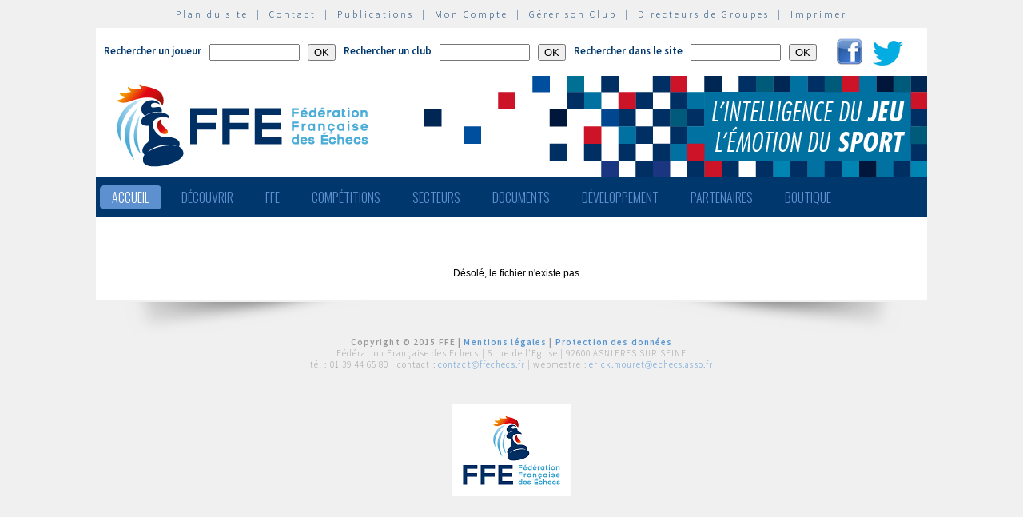

--- FILE ---
content_type: text/html; charset=utf-8
request_url: http://www.echecs.asso.fr/Resultats.aspx?URL=Tournois/Id/57624/57624&Action=Fide
body_size: 10168
content:


<!DOCTYPE html PUBLIC "-//W3C//DTD XHTML 1.0 Strict//EN" "http://www.w3.org/TR/xhtml1/DTD/xhtml1-strict.dtd">

<html xmlns="http://www.w3.org/1999/xhtml" >
<head id="ctl00_MasterHeader"><meta http-equiv="content-type" content="application/xhtml+xml; charset=utf-8" /><meta name="keywords" /><meta name="description" /><title>
	F&eacute;d&eacute;ration Fran&ccedil;aise des &Eacute;checs
</title><link type="text/css" rel="stylesheet" href="https://fonts.googleapis.com/css?family=Source+Sans+Pro:200,300,400,600" /><link href="https://fonts.googleapis.com/css?family=Oswald:300,400,700" rel="stylesheet" type="text/css" /><link type="text/css" rel="stylesheet" href="ffe.css?version=6" /><link type="text/css" rel="stylesheet" href="old.css?version=1" /><link rel="shortcut icon" type="image/x-icon" href="images/FFE-favicon.png" />
  <script>
    (function(i,s,o,g,r,a,m){i['GoogleAnalyticsObject']=r;i[r]=i[r]||function(){
    (i[r].q=i[r].q||[]).push(arguments)},i[r].l=1*new Date();a=s.createElement(o),
    m=s.getElementsByTagName(o)[0];a.async=1;a.src=g;m.parentNode.insertBefore(a,m)
    })(window,document,'script','//www.google-analytics.com/analytics.js','ga');

    ga('create', 'UA-71022811-1', 'auto');
    ga('send', 'pageview');

  </script>
<script type="text/javascript">
window.$crisp=[];window.CRISP_WEBSITE_ID="47d40bfc-b081-40e5-87cd-d652c585f3c8";(function(){d=document;s=d.createElement("script");s.src="https://client.crisp.chat/l.js";s.async=1;d.getElementsByTagName("head")[0].appendChild(s);})();
</script>
</head>
<body>
<div id="menu-haut">
  <a href="Plan.aspx">Plan du site</a> &nbsp;|&nbsp;
  <a href="Default.aspx?Cat=50">Contact</a> &nbsp;|&nbsp;
  <a href="Revues.aspx">Publications</a> &nbsp;|&nbsp;
  <a href="Connect.aspx">Mon Compte</a> &nbsp;|&nbsp;
  <a href="http://clubs.echecs.asso.fr">Gérer son Club</a> &nbsp;|&nbsp;
  <a href="http://admin.echecs.asso.fr">Directeurs de Groupes</a> &nbsp;|&nbsp;
  <a href="Print.aspx" id="ctl00_LinkPrint">Imprimer</a>
</div>  
<div id="ctl00_divheader">
  <div id="header-search">
    <form class="form-search" method=post name=FormJoueur action="ListeJoueurs.aspx?Action=FFE">
      <label class="label-search">Rechercher un joueur</label>
      <input class=input-search type="text" size="12" name="JoueurNom" value="" />
      <input class=input-search type="submit" value="OK" />
    </form>
    <form class="form-search" method=post name=FormClub action="ListeClubs.aspx?Action=CLUB">
      <label class=label-search>Rechercher un club</label>
      <input class=input-search type="text" name="ClubNom" size="12" value="" />
      <input class=input-search type="submit" value="OK" />&nbsp;&nbsp;
    </form>
    <form class="form-search" method=post name=FormActu action="Default.aspx">
      <label class=label-search>Rechercher dans le site</label>
      <input class=input-search type="text" name="ActuFiltre" size="12" value="" />
      <input class=input-search type="submit" value="OK" />&nbsp;&nbsp;
    </form>
      <a href="https://www.facebook.com/ffechecs?fref=ts" target=_blank><img src=images/facebook.png /></a>&nbsp;&nbsp;
      <a href="https://twitter.com/ffechecs" target=_blank><img src=images/twitter.png /></a>
  </div>
  <div id="bandeau">
    <img src="images/bandeau-ffe.png" alt="ffe" title="ffe" />
  </div>
<!-- end #bandeau -->
  <ul id="nav"><li class="current"><a href="Default.aspx">Accueil</a></li><li><a href="#">Découvrir</a><ul><li><a target=_blank href="http://echecs.asso.fr/Actu.aspx?Ref=13926">Règles du Jeu</a></li><li><a target=_blank href="http://echecs.asso.fr/Actu.aspx?Ref=13927">Progresser aux échecs</a></li><li><a href="Revues.aspx">Publications</a></li><li><a href="Default.aspx?Cat=41">Art, Culture et Histoire</a></li><li><a target=_blank href="https://www.flickr.com/photos/196251999@N08/albums/with/72177720301409158">Albums photos</a></li><li><a target=_blank href="https://www.youtube.com/channel/UCn6wdVs-gSmZBJXSAWPzf7Q/videos">Vidéos</a></li></ul></li><li><a href="#">FFE</a><ul><li><a href="Default.aspx?Cat=12">FFE - Présentation</a></li><li><a href="Ligues.aspx">Ligues</a></li><li><a href="Comites.aspx">Comités</a></li><li><a href="Clubs.aspx">Clubs</a></li><li><a href="Default.aspx?Cat=14">Licences</a></li><li><a href="Joueurs.aspx">Membres</a></li><li><a href="Default.aspx?Cat=55">Les effectifs de la F.F.E.</a></li><li><a href="Default.aspx?Cat=13">Siège fédéral</a></li><li><a href="Default.aspx?Cat=35">Commissions-Directions</a></li><li><a href="Default.aspx?Cat=42">Infos fédérales</a></li><li><a href="Default.aspx?Cat=50">Contacts</a></li></ul></li><li><a href="#">Compétitions</a><ul><li><a href="Calendrier.aspx">Calendrier</a></li><li><a href="Equipes.aspx">Par équipes</a></li><li><a href="Tournois.aspx">Tournois homologués</a></li><li><a href="Default.aspx?Cat=21">Vos opens</a></li><li><a href="Default.aspx?Cat=16">Ch. France Jeunes</a></li><li><a href="Default.aspx?Cat=15">Ch. France</a></li><li><a href="Default.aspx?Cat=75">Ch France Rapide des Clubs</a></li><li><a href="Default.aspx?Cat=58">Elo Rapide FFE </a></li></ul></li><li><a href="#">Secteurs</a><ul><li><a href="Default.aspx?Cat=8">Haut niveau et titrés</a></li><li><a href="Default.aspx?Cat=7">Mixité</a></li><li><a href="Default.aspx?Cat=66">Scolaires</a></li><li><a target=_blank href="https://ssh.ffechecs.fr/">Santé Social Handicap</a></li><li><a href=" Default.aspx?Cat=68">International</a></li><li><a target=_blank href="https://dna.ffechecs.fr/">Arbitrage</a></li><li><a href="Default.aspx?Cat=9">Discipline</a></li><li><a target=_blank href="http://echecs.asso.fr/Default.aspx?Cat=72">Prévention des violences</a></li><li><a href="Default.aspx?Cat=23">Vos Stages</a></li><li><a target=_blank href="https://classechecs.ffechecs.fr/">Class’Échecs</a></li><li><a href="Default.aspx?Cat=74">Fair-Play</a></li></ul></li><li><a href="#">Documents</a><ul><li><a href="Default.aspx?Cat=17">Règlements</a></li><li><a href="Default.aspx?Cat=20">Comptes rendus</a></li><li><a href="Default.aspx?Cat=26">Documents Clubs</a></li><li><a href="Default.aspx?Cat=46">Ressources pédagogiques</a></li><li><a target=_blank href="http://echecs.asso.fr/Actu.aspx?Ref=12999">Abonnement Echec & Mat Junior</a></li><li><a target=_blank href="http://www.echecs.asso.fr/Default.aspx?Cat=61">Masterclasses en replay</a></li></ul></li><li><a href="#">Développement</a><ul><li><a href="Default.aspx?Cat=6">Formation</a></li><li><a href="Default.aspx?Cat=39">Nouveaux Publics</a></li><li><a href="Default.aspx?Cat=2">Annonces Emploi</a></li><li><a href="Default.aspx?Cat=24">Annonces Clubs</a></li><li><a target=_blank href="http://www.echecs.asso.fr/Default.aspx?Cat=57">Protection judiciaire de la Jeunesse</a></li></ul></li><li><a href="Default.aspx?Cat=36">Partenaires</a><ul><li><a target=_blank href="https://www.creditmutuel.fr/home/index.html">Crédit Mutuel</a></li><li><a target=_blank href="https://www.echecs.asso.fr/Actu.aspx?Ref=15429">Crédit Mutuel Enseignant</a></li><li><a target=_blank href="http://www.profession-sport-loisirs.fr">Profession Sports & Loisirs</a></li><li><a target=_blank href="http://www.echiquierdelareussite.org">L'échiquier de la réussite</a></li><li><a target=_blank href="http://www.olibris.fr">Olibris</a></li><li><a target=_blank href="http://www.ccas.fr">C.C.A.S.</a></li><li><a target=_blank href="http://www.ucpa-vacances.com">U.C.P.A.</a></li><li><a target=_blank href="http://www.univ-lyon1.fr">U.C.B. Lyon I</a></li><li><a target=_blank href="http://www.chateauvillandry.fr">Le Château de Villandry</a></li><li><a target=_blank href="https://www.apf.asso.fr/">A.P.F.</a></li><li><a target=_blank href="http://www.echecs.asso.fr/Default.aspx?Cat=57">D.P.J.J.</a></li><li><a target=_blank href="https://unss.org/">U.N.S.S.</a></li><li><a target=_blank href="https://usep.org/">U.S.E.P.</a></li><li><a target=_blank href="http://www.aefe.fr/">A.E.F.E.</a></li><li><a target=_blank href="http://www.ffse.fr/">F.F.S.E.</a></li><li><a target=_blank href="http://www.femixsports.fr/">Femix'Sports</a></li><li><a target=_blank href="http://www.echecs.asso.fr/Actu.aspx?Ref=13000">VARIANTES</a></li><li><a target=_blank href="https://www.amf.asso.fr/">A.M.F.</a></li><li><a target=_blank href="http://echecs.asso.fr/Actu.aspx?Ref=13938">Apprendre les échecs en 24 heures</a></li><li><a target=_blank href="https://azure.microsoft.com/fr-fr/">Microsoft Azure</a></li><li><a target=_blank href="https://www.klesia.fr/">KLESIA</a></li><li><a target=_blank href="https://immortal.game/">Immortal Game</a></li><li><a target=_blank href="https://www.pro-evolution-echecs.com/">Pro Evolution Échecs</a></li><li><a target=_blank href="https://www.robindubien.org/">Robin du Bien</a></li></ul></li><li><a href="http://echecs.asso.fr/Actu.aspx?Ref=10771">Boutique</a></li></ul>
<!-- end #menu -->
  
<!-- end #pub -->
</div>
<!-- end #header -->
<div id="page">
  <div id="page-bgtop">
    <div id="page-bgbtm">
      

<table id=TablePage cellSpacing=6 cellPadding=2 Class=page >
  <tr>
    <td>
<div align=center></div>
<div align=center>
  <p>
    <span id="ctl00_ContentPlaceHolderMain_LabelError" class="texte_courant">Désolé, le fichier n'existe pas...</span>
  </p>
</div>
    </td>
  </tr>
</table>


    </div>
  </div>
</div>
<!-- end #page -->
<div id="ctl00_divfooter">
<div id="footer">
  <p>
    <strong>Copyright  © 2015 FFE | 
    <a href="http://www.echecs.asso.fr/Ag/Mentions_legales_FFE.pdf">Mentions légales</a> |
    <a href="http://www.echecs.asso.fr/Ag/RGPD.pdf">Protection des données</a></strong><br>
    Fédération Française des Echecs | <span id="ctl00_LabelAdresse">6 rue de l'Eglise | 92600 ASNIERES SUR SEINE</span> <br>
    tél : <span id="ctl00_LabelTel">01 39 44 65 80</span> | contact : 
    <a href="mailto:contact@ffechecs.fr">contact@ffechecs.fr</a> | webmestre : 
    <a href="mailto:erick.mouret@echecs.asso.fr">erick.mouret@echecs.asso.fr</a>
  </p><br>
  <p id="logo-ffe"><img src="images/logo-ffe.png" /></p>
</div>
</div>
</body>
</html>

